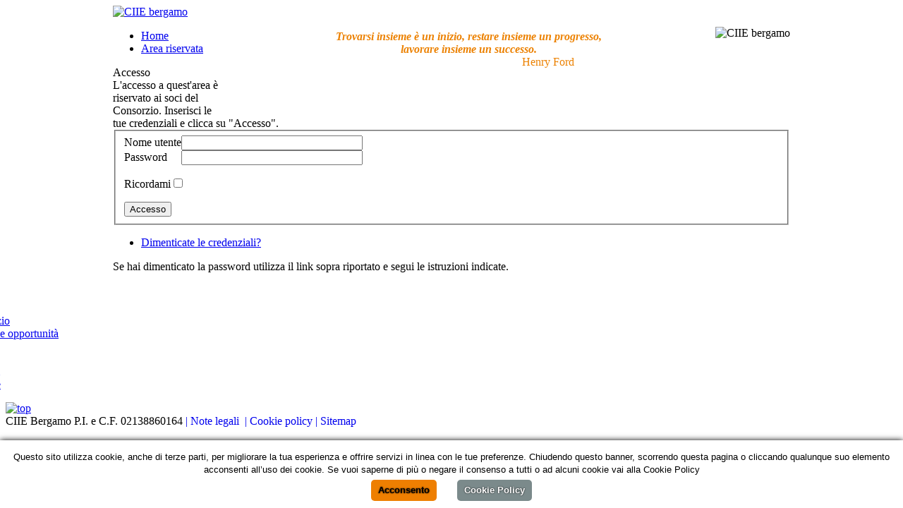

--- FILE ---
content_type: text/html; charset=utf-8
request_url: http://www.ciie.it/area-riservata.html
body_size: 3169
content:
<!DOCTYPE html PUBLIC "-//W3C//DTD XHTML 1.0 Transitional//EN" "http://www.w3.org/TR/xhtml1/DTD/xhtml1-transitional.dtd">
<html xmlns="http://www.w3.org/1999/xhtml" xml:lang="it-it" lang="it-it" dir="ltr" >
<head>
  <base href="http://www.ciie.it/area-riservata.html" />
  <meta http-equiv="content-type" content="text/html; charset=utf-8" />
  <meta name="robots" content="index, follow" />
  <meta name="keywords" content="CIIE, Consorzio Impianti Elettrici Bergamo, elettricisti Bergamo, impianti elettrici a norma, impiantistica elettrica industriale, impianti elettrici domestici, automazione" />
  <meta name="description" content="CIIE - Consorzio Installatori Impianti Elettrici - Bergamo" />
  <meta name="generator" content="" />
  <title>Area riservata</title>
  <link href="/templates/stormlab/favicon.ico" rel="shortcut icon" type="image/vnd.microsoft.icon" />
  <link rel="stylesheet" href="http://www.ciie.it/components/com_comprofiler/plugin/templates/ciie/template.css" type="text/css" />
  <style type="text/css">




#wrapper { margin: 0 auto; width: 960px;padding:0;}



	.s-c-s #colmid { left:260px;}



	.s-c-s #colright { margin-left:-260px;}



	.s-c-s #col1pad { margin-left:260px;}



	.s-c-s #col2 { left:0px;width:260px;}



	.s-c-s #col3 { width:0px;}



	



	.s-c-x #colright { left:260px;}



	.s-c-x #col1wrap { right:260px;}



	.s-c-x #col1 { margin-left:260px;}



	.s-c-x #col2 { right:260px;width:260px;}



	



	.x-c-s #colright { margin-left:-0px;}



	.x-c-s #col1 { margin-left:0px;}



	.x-c-s #col3 { left:0px;width:0px;}
  </style>
  <script src="/media/system/js/core.js" type="text/javascript"></script>
  <script src="/media/system/js/mootools-core.js" type="text/javascript"></script>
  <script src="/media/system/js/mootools-more.js" type="text/javascript"></script>
  <script src="/media/system/js/caption.js" type="text/javascript"></script>
  <script type="text/javascript" src="http://www.ciie.it/components/com_comprofiler/js/cb12.min.js?v=c6ba9154007cb652"></script>
	<script type="text/javascript" src="http://www.ciie.it/components/com_comprofiler/js/overlib_all_mini.js?v=80eb1e5df44d2736"></script><script type="text/javascript"><!--
overlib_pagedefaults(WIDTH,250,VAUTO,RIGHT,AUTOSTATUSCAP, CSSCLASS,TEXTFONTCLASS,'cb-tips-font',FGCLASS,'cb-tips-fg',BGCLASS,'cb-tips-bg',CAPTIONFONTCLASS,'cb-tips-capfont', CLOSEFONTCLASS, 'cb-tips-closefont');
--></script>

<script type="text/javascript" src="/templates/stormlab/js/scroll.js"></script>
<link rel="stylesheet" href="/templates/system/css/system.css" type="text/css" />
<link rel="stylesheet" href="/templates/stormlab/css/styles.css" type="text/css" media="screen,projection" />
<!--[if IE]>
<link rel="stylesheet" href="/templates/stormlab/css/styles.ie.css" type="text/css" media="screen,projection" />
<![endif]-->
  <script type="text/javascript" charset="UTF-8" src="/4c9cba498c77ba97d823e0542565069d.js"></script>
  


<script type="text/javascript">
  var _gaq = _gaq || [];
  _gaq.push(['_setAccount', 'UA-27409047-1']);
  _gaq.push(['_gat._anonymizeIp']);
  _gaq.push(['_trackPageview']);

  (function() {
    var ga = document.createElement('script'); ga.type = 'text/javascript'; ga.async = true;
    ga.src = ('https:' == document.location.protocol ? 'https://ssl' : 'http://www') + '.google-analytics.com/ga.js';
    var s = document.getElementsByTagName('script')[0]; s.parentNode.insertBefore(ga, s);
  })();
</script>

</head>
<body>
  <div class="Left">
  <div class="Right">
<div class="topground"></div>
<div id="main">
  <div id="wrapper" class="ground">
      <div id="header"> 
          <div id="headertop">
        
      <div style="position:relative;float:right;margin-top:30px;height:120px;">
        <img src="/templates/stormlab/images/ciie.png" alt="CIIE bergamo" />
      </div>
      <div style="position:relative;float:right;text-align:center;margin-top:35px;height:120px;width:700px;color:#EC8100;font-family:Trebuchet MS;">
        <i><b style="font-size:16px;">Trovarsi insieme è un inizio, restare insieme un progresso,<br>lavorare insieme un successo.</b></i>
        <div style="text-align:right;margin-right:200px;">Henry Ford</div>  
      </div>      
        <div class="headmenu">  
          
        </div>
       </div>           
    </div>
    <div id="nav">
    <div class="logo">  
            <a href="/index.php" id="logo" title="CIIE bergamo" ><img src="/templates/stormlab/images/logo.png" alt="CIIE bergamo" /></a>
         </div>
    <div class="menu">
        
<ul class="menu">
<li class="item-136"><a href="http://www.ciie.it./index.php" >Home</a></li><li class="item-177 current active"><a href="/area-riservata.html" >Area riservata</a></li></ul>
</div>
    </div>
    <div id="message">
        
<div id="system-message-container">
</div>
    </div>
            <div id="main-content" class="s-c-s">
            <div id="colmask">
                <div id="colmid">
                    <div id="colright">
                        <div id="col1wrap">
              <div id="col1pad">
                              <div id="col1">
                                                      <div class="component">
                                        <div class="cbclearboth"><div id="cb_cb_comp_login"><div class="componentheading">Accesso</div><div class="cb_comp_outer"><div class="cb_comp_inner"><form action="http://www.ciie.it/area-riservata/login.html" method="post" id="login-form_moduletable_login" class="cbLoginForm" style="margin:0px;">
L'accesso a quest'area è riservato ai soci del Consorzio.
Inserisci le tue credenziali e clicca su "Accesso".

<fieldset class="userdata"><table border="0" cellspacing="0" cellpadding="0" class="mod_login moduletable_login"><tr id="form-login-username"><td id="mod_login_usernametext_moduletable_login"><label for="mod_login_username moduletable_login">Nome utente</label></td><td><input type="text" name="username" id="mod_login_username_moduletable_login" class="inputbox moduletable_login" size="30" /></td></tr><tr id="form-login-password"><td id="mod_login_passwordtext_moduletable_login"><label for="mod_login_password moduletable_login">Password</label></td><td><input type="password" name="passwd" id="mod_login_password_moduletable_login" class="inputbox moduletable_login" size="30" /></td></tr></table><input type="hidden" name="op2" value="login" />
<input type="hidden" name="lang" value="italian" />
<input type="hidden" name="force_session" value="1" />
<input type="hidden" name="return" value="B:aHR0cDovL3d3dy5jaWllLml0L2JhY2hlY2EuaHRtbA==" />
<input type="hidden" name="message" value="1" />
<input type="hidden" name="loginfrom" value="loginform" />
<input type="hidden" name="cbsecuritym3" value="cbm_4aac3a3f_34688f76_052d70eda130d463527d43546ed0470c" />
<p id="form-login-remember"><span id="mod_login_remembermetext_moduletable_login"><label for="mod_login_remember moduletable_login">Ricordami</label></span><input type="checkbox" name="remember" id="mod_login_remember_moduletable_login" class="inputbox moduletable_login" value="yes" /> </p><span class="cbLoginButtonSpan"><input type="submit" name="Submit" class="button moduletable_login" value="Accesso" /></span></fieldset><ul class="cbLoginLinksList"><li class="cbLostLoginLi"><a href="http://www.ciie.it/area-riservata/lostpassword.html" class="mod_login moduletable_login">Dimenticate le credenziali?</a></li></ul></form>Se hai dimenticato la password utilizza il link sopra riportato e segui le istruzioni indicate.
</div></div></div></div><div class="cbClr"></div>
                                                  
                                                            </div>
                              </div>
              </div>
                        </div>
                                    <div id="col2">
                          
	<div class="moduletable_menu"> 

		      

		<h3 class="module-title">Menu</h3>

		
		<div class="res">

	    <div class="module-content">  <div class="spac">

	        
<ul class="menu">
<li class="item-114 parent"><a href="/consorzio/chi-siamo.html" >Il consorzio</a></li><li class="item-137 parent"><a href="/vantaggi-e-opportunita.html" >Vantaggi e opportunità</a></li><li class="item-121"><a href="/la-sede.html" >La sede</a></li><li class="item-155"><a href="/i-soci.html" >I soci</a></li><li class="item-116"><a href="/i-fornitori.html" >I fornitori</a></li><li class="item-123"><a href="/iscrizione.html" >Iscrizione</a></li></ul>

        </div>
         </div>
        </div>

	</div>

	
                        </div>
                                            </div>
                </div>
            </div>
        </div>  
    </div>
        
</div>

    </div>
  
    <div id="footer">
                <div class="scroll">
                          <a href="#" onclick="scrollToTop();return false;"><img src="/templates/stormlab/images/top.png" width="12" height="20" alt="top" /></a></div>
    

<div class="custom"  >
	<div class="copy">CIIE Bergamo P.I. e C.F. 02138860164<a style="text-decoration: none;" href="/note-legali.html">&nbsp;|&nbsp;Note legali</a>&nbsp;<a style="text-decoration: none;" href="/cookie-policy.html">&nbsp;|&nbsp;Cookie policy</a>&nbsp;<a style="text-decoration: none;" title="Sitemap" href="/sitemap.html">|&nbsp;Sitemap</a></div></div>      
    </div>
    <div id="debug">
  
  </div>

  
  </div>
   </body>
  </html>